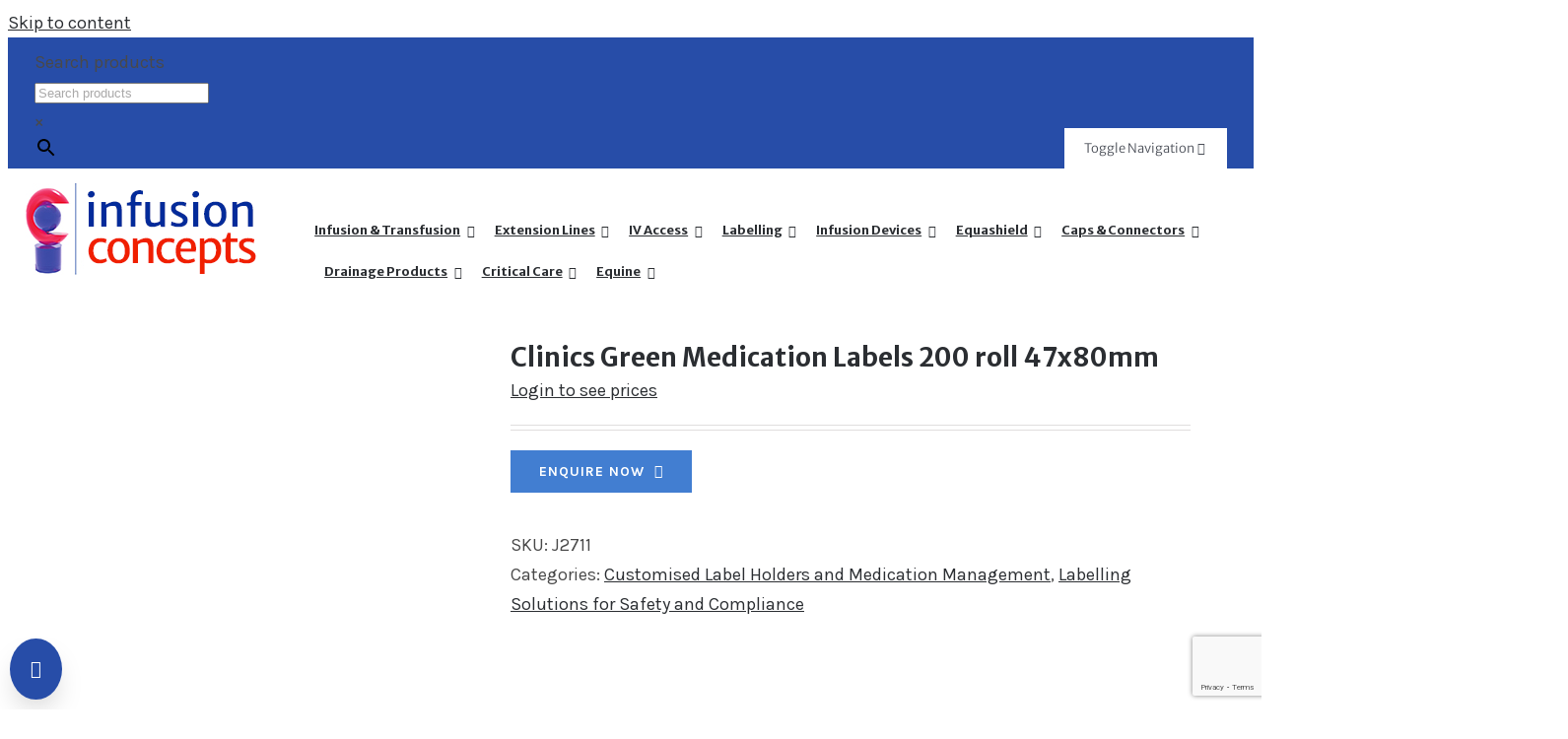

--- FILE ---
content_type: text/html; charset=utf-8
request_url: https://www.google.com/recaptcha/api2/anchor?ar=1&k=6Ldy394ZAAAAAJ0eMAWwLHfBRdKLWOGeauiAPGnd&co=aHR0cHM6Ly93d3cuaW5mdXNpb25jb25jZXB0cy5jb206NDQz&hl=en&v=N67nZn4AqZkNcbeMu4prBgzg&size=invisible&anchor-ms=20000&execute-ms=30000&cb=dgpyxyidn33w
body_size: 49000
content:
<!DOCTYPE HTML><html dir="ltr" lang="en"><head><meta http-equiv="Content-Type" content="text/html; charset=UTF-8">
<meta http-equiv="X-UA-Compatible" content="IE=edge">
<title>reCAPTCHA</title>
<style type="text/css">
/* cyrillic-ext */
@font-face {
  font-family: 'Roboto';
  font-style: normal;
  font-weight: 400;
  font-stretch: 100%;
  src: url(//fonts.gstatic.com/s/roboto/v48/KFO7CnqEu92Fr1ME7kSn66aGLdTylUAMa3GUBHMdazTgWw.woff2) format('woff2');
  unicode-range: U+0460-052F, U+1C80-1C8A, U+20B4, U+2DE0-2DFF, U+A640-A69F, U+FE2E-FE2F;
}
/* cyrillic */
@font-face {
  font-family: 'Roboto';
  font-style: normal;
  font-weight: 400;
  font-stretch: 100%;
  src: url(//fonts.gstatic.com/s/roboto/v48/KFO7CnqEu92Fr1ME7kSn66aGLdTylUAMa3iUBHMdazTgWw.woff2) format('woff2');
  unicode-range: U+0301, U+0400-045F, U+0490-0491, U+04B0-04B1, U+2116;
}
/* greek-ext */
@font-face {
  font-family: 'Roboto';
  font-style: normal;
  font-weight: 400;
  font-stretch: 100%;
  src: url(//fonts.gstatic.com/s/roboto/v48/KFO7CnqEu92Fr1ME7kSn66aGLdTylUAMa3CUBHMdazTgWw.woff2) format('woff2');
  unicode-range: U+1F00-1FFF;
}
/* greek */
@font-face {
  font-family: 'Roboto';
  font-style: normal;
  font-weight: 400;
  font-stretch: 100%;
  src: url(//fonts.gstatic.com/s/roboto/v48/KFO7CnqEu92Fr1ME7kSn66aGLdTylUAMa3-UBHMdazTgWw.woff2) format('woff2');
  unicode-range: U+0370-0377, U+037A-037F, U+0384-038A, U+038C, U+038E-03A1, U+03A3-03FF;
}
/* math */
@font-face {
  font-family: 'Roboto';
  font-style: normal;
  font-weight: 400;
  font-stretch: 100%;
  src: url(//fonts.gstatic.com/s/roboto/v48/KFO7CnqEu92Fr1ME7kSn66aGLdTylUAMawCUBHMdazTgWw.woff2) format('woff2');
  unicode-range: U+0302-0303, U+0305, U+0307-0308, U+0310, U+0312, U+0315, U+031A, U+0326-0327, U+032C, U+032F-0330, U+0332-0333, U+0338, U+033A, U+0346, U+034D, U+0391-03A1, U+03A3-03A9, U+03B1-03C9, U+03D1, U+03D5-03D6, U+03F0-03F1, U+03F4-03F5, U+2016-2017, U+2034-2038, U+203C, U+2040, U+2043, U+2047, U+2050, U+2057, U+205F, U+2070-2071, U+2074-208E, U+2090-209C, U+20D0-20DC, U+20E1, U+20E5-20EF, U+2100-2112, U+2114-2115, U+2117-2121, U+2123-214F, U+2190, U+2192, U+2194-21AE, U+21B0-21E5, U+21F1-21F2, U+21F4-2211, U+2213-2214, U+2216-22FF, U+2308-230B, U+2310, U+2319, U+231C-2321, U+2336-237A, U+237C, U+2395, U+239B-23B7, U+23D0, U+23DC-23E1, U+2474-2475, U+25AF, U+25B3, U+25B7, U+25BD, U+25C1, U+25CA, U+25CC, U+25FB, U+266D-266F, U+27C0-27FF, U+2900-2AFF, U+2B0E-2B11, U+2B30-2B4C, U+2BFE, U+3030, U+FF5B, U+FF5D, U+1D400-1D7FF, U+1EE00-1EEFF;
}
/* symbols */
@font-face {
  font-family: 'Roboto';
  font-style: normal;
  font-weight: 400;
  font-stretch: 100%;
  src: url(//fonts.gstatic.com/s/roboto/v48/KFO7CnqEu92Fr1ME7kSn66aGLdTylUAMaxKUBHMdazTgWw.woff2) format('woff2');
  unicode-range: U+0001-000C, U+000E-001F, U+007F-009F, U+20DD-20E0, U+20E2-20E4, U+2150-218F, U+2190, U+2192, U+2194-2199, U+21AF, U+21E6-21F0, U+21F3, U+2218-2219, U+2299, U+22C4-22C6, U+2300-243F, U+2440-244A, U+2460-24FF, U+25A0-27BF, U+2800-28FF, U+2921-2922, U+2981, U+29BF, U+29EB, U+2B00-2BFF, U+4DC0-4DFF, U+FFF9-FFFB, U+10140-1018E, U+10190-1019C, U+101A0, U+101D0-101FD, U+102E0-102FB, U+10E60-10E7E, U+1D2C0-1D2D3, U+1D2E0-1D37F, U+1F000-1F0FF, U+1F100-1F1AD, U+1F1E6-1F1FF, U+1F30D-1F30F, U+1F315, U+1F31C, U+1F31E, U+1F320-1F32C, U+1F336, U+1F378, U+1F37D, U+1F382, U+1F393-1F39F, U+1F3A7-1F3A8, U+1F3AC-1F3AF, U+1F3C2, U+1F3C4-1F3C6, U+1F3CA-1F3CE, U+1F3D4-1F3E0, U+1F3ED, U+1F3F1-1F3F3, U+1F3F5-1F3F7, U+1F408, U+1F415, U+1F41F, U+1F426, U+1F43F, U+1F441-1F442, U+1F444, U+1F446-1F449, U+1F44C-1F44E, U+1F453, U+1F46A, U+1F47D, U+1F4A3, U+1F4B0, U+1F4B3, U+1F4B9, U+1F4BB, U+1F4BF, U+1F4C8-1F4CB, U+1F4D6, U+1F4DA, U+1F4DF, U+1F4E3-1F4E6, U+1F4EA-1F4ED, U+1F4F7, U+1F4F9-1F4FB, U+1F4FD-1F4FE, U+1F503, U+1F507-1F50B, U+1F50D, U+1F512-1F513, U+1F53E-1F54A, U+1F54F-1F5FA, U+1F610, U+1F650-1F67F, U+1F687, U+1F68D, U+1F691, U+1F694, U+1F698, U+1F6AD, U+1F6B2, U+1F6B9-1F6BA, U+1F6BC, U+1F6C6-1F6CF, U+1F6D3-1F6D7, U+1F6E0-1F6EA, U+1F6F0-1F6F3, U+1F6F7-1F6FC, U+1F700-1F7FF, U+1F800-1F80B, U+1F810-1F847, U+1F850-1F859, U+1F860-1F887, U+1F890-1F8AD, U+1F8B0-1F8BB, U+1F8C0-1F8C1, U+1F900-1F90B, U+1F93B, U+1F946, U+1F984, U+1F996, U+1F9E9, U+1FA00-1FA6F, U+1FA70-1FA7C, U+1FA80-1FA89, U+1FA8F-1FAC6, U+1FACE-1FADC, U+1FADF-1FAE9, U+1FAF0-1FAF8, U+1FB00-1FBFF;
}
/* vietnamese */
@font-face {
  font-family: 'Roboto';
  font-style: normal;
  font-weight: 400;
  font-stretch: 100%;
  src: url(//fonts.gstatic.com/s/roboto/v48/KFO7CnqEu92Fr1ME7kSn66aGLdTylUAMa3OUBHMdazTgWw.woff2) format('woff2');
  unicode-range: U+0102-0103, U+0110-0111, U+0128-0129, U+0168-0169, U+01A0-01A1, U+01AF-01B0, U+0300-0301, U+0303-0304, U+0308-0309, U+0323, U+0329, U+1EA0-1EF9, U+20AB;
}
/* latin-ext */
@font-face {
  font-family: 'Roboto';
  font-style: normal;
  font-weight: 400;
  font-stretch: 100%;
  src: url(//fonts.gstatic.com/s/roboto/v48/KFO7CnqEu92Fr1ME7kSn66aGLdTylUAMa3KUBHMdazTgWw.woff2) format('woff2');
  unicode-range: U+0100-02BA, U+02BD-02C5, U+02C7-02CC, U+02CE-02D7, U+02DD-02FF, U+0304, U+0308, U+0329, U+1D00-1DBF, U+1E00-1E9F, U+1EF2-1EFF, U+2020, U+20A0-20AB, U+20AD-20C0, U+2113, U+2C60-2C7F, U+A720-A7FF;
}
/* latin */
@font-face {
  font-family: 'Roboto';
  font-style: normal;
  font-weight: 400;
  font-stretch: 100%;
  src: url(//fonts.gstatic.com/s/roboto/v48/KFO7CnqEu92Fr1ME7kSn66aGLdTylUAMa3yUBHMdazQ.woff2) format('woff2');
  unicode-range: U+0000-00FF, U+0131, U+0152-0153, U+02BB-02BC, U+02C6, U+02DA, U+02DC, U+0304, U+0308, U+0329, U+2000-206F, U+20AC, U+2122, U+2191, U+2193, U+2212, U+2215, U+FEFF, U+FFFD;
}
/* cyrillic-ext */
@font-face {
  font-family: 'Roboto';
  font-style: normal;
  font-weight: 500;
  font-stretch: 100%;
  src: url(//fonts.gstatic.com/s/roboto/v48/KFO7CnqEu92Fr1ME7kSn66aGLdTylUAMa3GUBHMdazTgWw.woff2) format('woff2');
  unicode-range: U+0460-052F, U+1C80-1C8A, U+20B4, U+2DE0-2DFF, U+A640-A69F, U+FE2E-FE2F;
}
/* cyrillic */
@font-face {
  font-family: 'Roboto';
  font-style: normal;
  font-weight: 500;
  font-stretch: 100%;
  src: url(//fonts.gstatic.com/s/roboto/v48/KFO7CnqEu92Fr1ME7kSn66aGLdTylUAMa3iUBHMdazTgWw.woff2) format('woff2');
  unicode-range: U+0301, U+0400-045F, U+0490-0491, U+04B0-04B1, U+2116;
}
/* greek-ext */
@font-face {
  font-family: 'Roboto';
  font-style: normal;
  font-weight: 500;
  font-stretch: 100%;
  src: url(//fonts.gstatic.com/s/roboto/v48/KFO7CnqEu92Fr1ME7kSn66aGLdTylUAMa3CUBHMdazTgWw.woff2) format('woff2');
  unicode-range: U+1F00-1FFF;
}
/* greek */
@font-face {
  font-family: 'Roboto';
  font-style: normal;
  font-weight: 500;
  font-stretch: 100%;
  src: url(//fonts.gstatic.com/s/roboto/v48/KFO7CnqEu92Fr1ME7kSn66aGLdTylUAMa3-UBHMdazTgWw.woff2) format('woff2');
  unicode-range: U+0370-0377, U+037A-037F, U+0384-038A, U+038C, U+038E-03A1, U+03A3-03FF;
}
/* math */
@font-face {
  font-family: 'Roboto';
  font-style: normal;
  font-weight: 500;
  font-stretch: 100%;
  src: url(//fonts.gstatic.com/s/roboto/v48/KFO7CnqEu92Fr1ME7kSn66aGLdTylUAMawCUBHMdazTgWw.woff2) format('woff2');
  unicode-range: U+0302-0303, U+0305, U+0307-0308, U+0310, U+0312, U+0315, U+031A, U+0326-0327, U+032C, U+032F-0330, U+0332-0333, U+0338, U+033A, U+0346, U+034D, U+0391-03A1, U+03A3-03A9, U+03B1-03C9, U+03D1, U+03D5-03D6, U+03F0-03F1, U+03F4-03F5, U+2016-2017, U+2034-2038, U+203C, U+2040, U+2043, U+2047, U+2050, U+2057, U+205F, U+2070-2071, U+2074-208E, U+2090-209C, U+20D0-20DC, U+20E1, U+20E5-20EF, U+2100-2112, U+2114-2115, U+2117-2121, U+2123-214F, U+2190, U+2192, U+2194-21AE, U+21B0-21E5, U+21F1-21F2, U+21F4-2211, U+2213-2214, U+2216-22FF, U+2308-230B, U+2310, U+2319, U+231C-2321, U+2336-237A, U+237C, U+2395, U+239B-23B7, U+23D0, U+23DC-23E1, U+2474-2475, U+25AF, U+25B3, U+25B7, U+25BD, U+25C1, U+25CA, U+25CC, U+25FB, U+266D-266F, U+27C0-27FF, U+2900-2AFF, U+2B0E-2B11, U+2B30-2B4C, U+2BFE, U+3030, U+FF5B, U+FF5D, U+1D400-1D7FF, U+1EE00-1EEFF;
}
/* symbols */
@font-face {
  font-family: 'Roboto';
  font-style: normal;
  font-weight: 500;
  font-stretch: 100%;
  src: url(//fonts.gstatic.com/s/roboto/v48/KFO7CnqEu92Fr1ME7kSn66aGLdTylUAMaxKUBHMdazTgWw.woff2) format('woff2');
  unicode-range: U+0001-000C, U+000E-001F, U+007F-009F, U+20DD-20E0, U+20E2-20E4, U+2150-218F, U+2190, U+2192, U+2194-2199, U+21AF, U+21E6-21F0, U+21F3, U+2218-2219, U+2299, U+22C4-22C6, U+2300-243F, U+2440-244A, U+2460-24FF, U+25A0-27BF, U+2800-28FF, U+2921-2922, U+2981, U+29BF, U+29EB, U+2B00-2BFF, U+4DC0-4DFF, U+FFF9-FFFB, U+10140-1018E, U+10190-1019C, U+101A0, U+101D0-101FD, U+102E0-102FB, U+10E60-10E7E, U+1D2C0-1D2D3, U+1D2E0-1D37F, U+1F000-1F0FF, U+1F100-1F1AD, U+1F1E6-1F1FF, U+1F30D-1F30F, U+1F315, U+1F31C, U+1F31E, U+1F320-1F32C, U+1F336, U+1F378, U+1F37D, U+1F382, U+1F393-1F39F, U+1F3A7-1F3A8, U+1F3AC-1F3AF, U+1F3C2, U+1F3C4-1F3C6, U+1F3CA-1F3CE, U+1F3D4-1F3E0, U+1F3ED, U+1F3F1-1F3F3, U+1F3F5-1F3F7, U+1F408, U+1F415, U+1F41F, U+1F426, U+1F43F, U+1F441-1F442, U+1F444, U+1F446-1F449, U+1F44C-1F44E, U+1F453, U+1F46A, U+1F47D, U+1F4A3, U+1F4B0, U+1F4B3, U+1F4B9, U+1F4BB, U+1F4BF, U+1F4C8-1F4CB, U+1F4D6, U+1F4DA, U+1F4DF, U+1F4E3-1F4E6, U+1F4EA-1F4ED, U+1F4F7, U+1F4F9-1F4FB, U+1F4FD-1F4FE, U+1F503, U+1F507-1F50B, U+1F50D, U+1F512-1F513, U+1F53E-1F54A, U+1F54F-1F5FA, U+1F610, U+1F650-1F67F, U+1F687, U+1F68D, U+1F691, U+1F694, U+1F698, U+1F6AD, U+1F6B2, U+1F6B9-1F6BA, U+1F6BC, U+1F6C6-1F6CF, U+1F6D3-1F6D7, U+1F6E0-1F6EA, U+1F6F0-1F6F3, U+1F6F7-1F6FC, U+1F700-1F7FF, U+1F800-1F80B, U+1F810-1F847, U+1F850-1F859, U+1F860-1F887, U+1F890-1F8AD, U+1F8B0-1F8BB, U+1F8C0-1F8C1, U+1F900-1F90B, U+1F93B, U+1F946, U+1F984, U+1F996, U+1F9E9, U+1FA00-1FA6F, U+1FA70-1FA7C, U+1FA80-1FA89, U+1FA8F-1FAC6, U+1FACE-1FADC, U+1FADF-1FAE9, U+1FAF0-1FAF8, U+1FB00-1FBFF;
}
/* vietnamese */
@font-face {
  font-family: 'Roboto';
  font-style: normal;
  font-weight: 500;
  font-stretch: 100%;
  src: url(//fonts.gstatic.com/s/roboto/v48/KFO7CnqEu92Fr1ME7kSn66aGLdTylUAMa3OUBHMdazTgWw.woff2) format('woff2');
  unicode-range: U+0102-0103, U+0110-0111, U+0128-0129, U+0168-0169, U+01A0-01A1, U+01AF-01B0, U+0300-0301, U+0303-0304, U+0308-0309, U+0323, U+0329, U+1EA0-1EF9, U+20AB;
}
/* latin-ext */
@font-face {
  font-family: 'Roboto';
  font-style: normal;
  font-weight: 500;
  font-stretch: 100%;
  src: url(//fonts.gstatic.com/s/roboto/v48/KFO7CnqEu92Fr1ME7kSn66aGLdTylUAMa3KUBHMdazTgWw.woff2) format('woff2');
  unicode-range: U+0100-02BA, U+02BD-02C5, U+02C7-02CC, U+02CE-02D7, U+02DD-02FF, U+0304, U+0308, U+0329, U+1D00-1DBF, U+1E00-1E9F, U+1EF2-1EFF, U+2020, U+20A0-20AB, U+20AD-20C0, U+2113, U+2C60-2C7F, U+A720-A7FF;
}
/* latin */
@font-face {
  font-family: 'Roboto';
  font-style: normal;
  font-weight: 500;
  font-stretch: 100%;
  src: url(//fonts.gstatic.com/s/roboto/v48/KFO7CnqEu92Fr1ME7kSn66aGLdTylUAMa3yUBHMdazQ.woff2) format('woff2');
  unicode-range: U+0000-00FF, U+0131, U+0152-0153, U+02BB-02BC, U+02C6, U+02DA, U+02DC, U+0304, U+0308, U+0329, U+2000-206F, U+20AC, U+2122, U+2191, U+2193, U+2212, U+2215, U+FEFF, U+FFFD;
}
/* cyrillic-ext */
@font-face {
  font-family: 'Roboto';
  font-style: normal;
  font-weight: 900;
  font-stretch: 100%;
  src: url(//fonts.gstatic.com/s/roboto/v48/KFO7CnqEu92Fr1ME7kSn66aGLdTylUAMa3GUBHMdazTgWw.woff2) format('woff2');
  unicode-range: U+0460-052F, U+1C80-1C8A, U+20B4, U+2DE0-2DFF, U+A640-A69F, U+FE2E-FE2F;
}
/* cyrillic */
@font-face {
  font-family: 'Roboto';
  font-style: normal;
  font-weight: 900;
  font-stretch: 100%;
  src: url(//fonts.gstatic.com/s/roboto/v48/KFO7CnqEu92Fr1ME7kSn66aGLdTylUAMa3iUBHMdazTgWw.woff2) format('woff2');
  unicode-range: U+0301, U+0400-045F, U+0490-0491, U+04B0-04B1, U+2116;
}
/* greek-ext */
@font-face {
  font-family: 'Roboto';
  font-style: normal;
  font-weight: 900;
  font-stretch: 100%;
  src: url(//fonts.gstatic.com/s/roboto/v48/KFO7CnqEu92Fr1ME7kSn66aGLdTylUAMa3CUBHMdazTgWw.woff2) format('woff2');
  unicode-range: U+1F00-1FFF;
}
/* greek */
@font-face {
  font-family: 'Roboto';
  font-style: normal;
  font-weight: 900;
  font-stretch: 100%;
  src: url(//fonts.gstatic.com/s/roboto/v48/KFO7CnqEu92Fr1ME7kSn66aGLdTylUAMa3-UBHMdazTgWw.woff2) format('woff2');
  unicode-range: U+0370-0377, U+037A-037F, U+0384-038A, U+038C, U+038E-03A1, U+03A3-03FF;
}
/* math */
@font-face {
  font-family: 'Roboto';
  font-style: normal;
  font-weight: 900;
  font-stretch: 100%;
  src: url(//fonts.gstatic.com/s/roboto/v48/KFO7CnqEu92Fr1ME7kSn66aGLdTylUAMawCUBHMdazTgWw.woff2) format('woff2');
  unicode-range: U+0302-0303, U+0305, U+0307-0308, U+0310, U+0312, U+0315, U+031A, U+0326-0327, U+032C, U+032F-0330, U+0332-0333, U+0338, U+033A, U+0346, U+034D, U+0391-03A1, U+03A3-03A9, U+03B1-03C9, U+03D1, U+03D5-03D6, U+03F0-03F1, U+03F4-03F5, U+2016-2017, U+2034-2038, U+203C, U+2040, U+2043, U+2047, U+2050, U+2057, U+205F, U+2070-2071, U+2074-208E, U+2090-209C, U+20D0-20DC, U+20E1, U+20E5-20EF, U+2100-2112, U+2114-2115, U+2117-2121, U+2123-214F, U+2190, U+2192, U+2194-21AE, U+21B0-21E5, U+21F1-21F2, U+21F4-2211, U+2213-2214, U+2216-22FF, U+2308-230B, U+2310, U+2319, U+231C-2321, U+2336-237A, U+237C, U+2395, U+239B-23B7, U+23D0, U+23DC-23E1, U+2474-2475, U+25AF, U+25B3, U+25B7, U+25BD, U+25C1, U+25CA, U+25CC, U+25FB, U+266D-266F, U+27C0-27FF, U+2900-2AFF, U+2B0E-2B11, U+2B30-2B4C, U+2BFE, U+3030, U+FF5B, U+FF5D, U+1D400-1D7FF, U+1EE00-1EEFF;
}
/* symbols */
@font-face {
  font-family: 'Roboto';
  font-style: normal;
  font-weight: 900;
  font-stretch: 100%;
  src: url(//fonts.gstatic.com/s/roboto/v48/KFO7CnqEu92Fr1ME7kSn66aGLdTylUAMaxKUBHMdazTgWw.woff2) format('woff2');
  unicode-range: U+0001-000C, U+000E-001F, U+007F-009F, U+20DD-20E0, U+20E2-20E4, U+2150-218F, U+2190, U+2192, U+2194-2199, U+21AF, U+21E6-21F0, U+21F3, U+2218-2219, U+2299, U+22C4-22C6, U+2300-243F, U+2440-244A, U+2460-24FF, U+25A0-27BF, U+2800-28FF, U+2921-2922, U+2981, U+29BF, U+29EB, U+2B00-2BFF, U+4DC0-4DFF, U+FFF9-FFFB, U+10140-1018E, U+10190-1019C, U+101A0, U+101D0-101FD, U+102E0-102FB, U+10E60-10E7E, U+1D2C0-1D2D3, U+1D2E0-1D37F, U+1F000-1F0FF, U+1F100-1F1AD, U+1F1E6-1F1FF, U+1F30D-1F30F, U+1F315, U+1F31C, U+1F31E, U+1F320-1F32C, U+1F336, U+1F378, U+1F37D, U+1F382, U+1F393-1F39F, U+1F3A7-1F3A8, U+1F3AC-1F3AF, U+1F3C2, U+1F3C4-1F3C6, U+1F3CA-1F3CE, U+1F3D4-1F3E0, U+1F3ED, U+1F3F1-1F3F3, U+1F3F5-1F3F7, U+1F408, U+1F415, U+1F41F, U+1F426, U+1F43F, U+1F441-1F442, U+1F444, U+1F446-1F449, U+1F44C-1F44E, U+1F453, U+1F46A, U+1F47D, U+1F4A3, U+1F4B0, U+1F4B3, U+1F4B9, U+1F4BB, U+1F4BF, U+1F4C8-1F4CB, U+1F4D6, U+1F4DA, U+1F4DF, U+1F4E3-1F4E6, U+1F4EA-1F4ED, U+1F4F7, U+1F4F9-1F4FB, U+1F4FD-1F4FE, U+1F503, U+1F507-1F50B, U+1F50D, U+1F512-1F513, U+1F53E-1F54A, U+1F54F-1F5FA, U+1F610, U+1F650-1F67F, U+1F687, U+1F68D, U+1F691, U+1F694, U+1F698, U+1F6AD, U+1F6B2, U+1F6B9-1F6BA, U+1F6BC, U+1F6C6-1F6CF, U+1F6D3-1F6D7, U+1F6E0-1F6EA, U+1F6F0-1F6F3, U+1F6F7-1F6FC, U+1F700-1F7FF, U+1F800-1F80B, U+1F810-1F847, U+1F850-1F859, U+1F860-1F887, U+1F890-1F8AD, U+1F8B0-1F8BB, U+1F8C0-1F8C1, U+1F900-1F90B, U+1F93B, U+1F946, U+1F984, U+1F996, U+1F9E9, U+1FA00-1FA6F, U+1FA70-1FA7C, U+1FA80-1FA89, U+1FA8F-1FAC6, U+1FACE-1FADC, U+1FADF-1FAE9, U+1FAF0-1FAF8, U+1FB00-1FBFF;
}
/* vietnamese */
@font-face {
  font-family: 'Roboto';
  font-style: normal;
  font-weight: 900;
  font-stretch: 100%;
  src: url(//fonts.gstatic.com/s/roboto/v48/KFO7CnqEu92Fr1ME7kSn66aGLdTylUAMa3OUBHMdazTgWw.woff2) format('woff2');
  unicode-range: U+0102-0103, U+0110-0111, U+0128-0129, U+0168-0169, U+01A0-01A1, U+01AF-01B0, U+0300-0301, U+0303-0304, U+0308-0309, U+0323, U+0329, U+1EA0-1EF9, U+20AB;
}
/* latin-ext */
@font-face {
  font-family: 'Roboto';
  font-style: normal;
  font-weight: 900;
  font-stretch: 100%;
  src: url(//fonts.gstatic.com/s/roboto/v48/KFO7CnqEu92Fr1ME7kSn66aGLdTylUAMa3KUBHMdazTgWw.woff2) format('woff2');
  unicode-range: U+0100-02BA, U+02BD-02C5, U+02C7-02CC, U+02CE-02D7, U+02DD-02FF, U+0304, U+0308, U+0329, U+1D00-1DBF, U+1E00-1E9F, U+1EF2-1EFF, U+2020, U+20A0-20AB, U+20AD-20C0, U+2113, U+2C60-2C7F, U+A720-A7FF;
}
/* latin */
@font-face {
  font-family: 'Roboto';
  font-style: normal;
  font-weight: 900;
  font-stretch: 100%;
  src: url(//fonts.gstatic.com/s/roboto/v48/KFO7CnqEu92Fr1ME7kSn66aGLdTylUAMa3yUBHMdazQ.woff2) format('woff2');
  unicode-range: U+0000-00FF, U+0131, U+0152-0153, U+02BB-02BC, U+02C6, U+02DA, U+02DC, U+0304, U+0308, U+0329, U+2000-206F, U+20AC, U+2122, U+2191, U+2193, U+2212, U+2215, U+FEFF, U+FFFD;
}

</style>
<link rel="stylesheet" type="text/css" href="https://www.gstatic.com/recaptcha/releases/N67nZn4AqZkNcbeMu4prBgzg/styles__ltr.css">
<script nonce="RFNvgtDLF4Gvq9CdCqAG0g" type="text/javascript">window['__recaptcha_api'] = 'https://www.google.com/recaptcha/api2/';</script>
<script type="text/javascript" src="https://www.gstatic.com/recaptcha/releases/N67nZn4AqZkNcbeMu4prBgzg/recaptcha__en.js" nonce="RFNvgtDLF4Gvq9CdCqAG0g">
      
    </script></head>
<body><div id="rc-anchor-alert" class="rc-anchor-alert"></div>
<input type="hidden" id="recaptcha-token" value="[base64]">
<script type="text/javascript" nonce="RFNvgtDLF4Gvq9CdCqAG0g">
      recaptcha.anchor.Main.init("[\x22ainput\x22,[\x22bgdata\x22,\x22\x22,\[base64]/[base64]/[base64]/bmV3IHJbeF0oY1swXSk6RT09Mj9uZXcgclt4XShjWzBdLGNbMV0pOkU9PTM/bmV3IHJbeF0oY1swXSxjWzFdLGNbMl0pOkU9PTQ/[base64]/[base64]/[base64]/[base64]/[base64]/[base64]/[base64]/[base64]\x22,\[base64]\\u003d\x22,\x22esK1wqx6w5PCsX/CpMKef8KGY8O1wpofJcOCw65DwpbDisOUbWMpS8K+w5lodMK9eF/DncOjwrhfc8OHw4nCjTTCtgkcwpE0wqdfT8KYfMK5ERXDlVZiacKswpvDkcKBw6PDtcKEw4fDjxjClnjCjsKcwp/CgcKPw4/CtTbDlcKQL8KfZnXDrcOqwqPDusOHw6/Cj8OUwokXY8KrwqdnQys4wrQhwpkpFcKqwofDp1/Dn8K0w6LCj8OaMl9WwoMmwr/CrMKjwpAZCcKwPl7DscO3wozCqsOfwoLCgxnDgwjCtsOkw5LDpMOrwr8awqVPBMOPwpcswoxMS8OgwoQOUMKzw5VZZMKjwoF+w6hTw4/CjArDvgTCo2XCiMOxKcKUw6l8wqzDvcOKCcOcCgEzFcK5YRBpfcOUAsKORsOVGcOCwpPDmn/DhsKGw6rCljLDqAVmajPCsBEKw7lJw4Inwo3CrxLDtR3DgsK9D8Okwo9kwr7DvsKLw6fDv2pMVMKvMcKFw7DCpsOxHjV2KVPCj24AwpvDkHlcw5zCnVTCsGprw4M/[base64]/[base64]/CqcOBf0R1JQZdK0QYwqbDuGhCYMOcwqcpwplvHsKnDsKxC8Kzw6DDvsKGE8OrwpfCsMKEw74ew4M9w7Q4QsKpfjNJwqjDkMOGwqfCpcOYwovDgFnCvX/DksOLwqFIwqvCkcKDQMKGwrxnXcOnw7rCohMeKsK8wqomw7UfwpfDn8KLwr9uGsKLTsK2wqHDrTvCmmXDhWRwfSU8F0PCmsKMEMONFXpAP07DlCNbHj0Rw64pY1nDmRAOLjrCgjF7wpNawppwMMOIf8OawqnDs8OpScK1w60jGg4NecKfwrTDisOywqhLw5k/w5zDisKTW8OqwpASVcKowoQRw63CqsORw7lcDMK4K8Ojd8Oaw5xBw7pWw4FFw6TCsysLw6fCm8Kpw69VGcKCMC/CmMKCTy/CrkrDjcOtwqTDhjUhw5LCj8OFQsOAcMOEwoIMVWN3w5DDpsOrwpY0a1fDgsKpwpPChWg+w77Dt8OzbkLDrMOXOQ7CqcOZOSjCrVk7wrjCrCrDoEFIw69vScO8AGtCwrbCu8Knw4/DsMK5w4XDjHpnGcK6w73Cj8KAO25yw7DDuWNuw6zDsGdIw7XDuMOcJkzDjV/CusKhKVtqwpfCm8OBw5MFwqzCtsOIwo5hw7LCv8K3Fg1/aSgJA8KNw47Dgz4fw7sJMnrDj8OITsOhDsOJdC9SwrPChzdlwrTCoh3Di8Kww7YfWsONwpp8TcOhZ8K7w5AKwp7DusKUdxHCvsKew4XDocOqwoDDrsKvdwU3w4Y4fn/DuMKcwqjCpsOgw4jCpMOMwqfCrRvDsnB9woTCq8KJNTN0SnvDkSB5wrLCj8KMwo3CsGzDpsK5wopgw7jCvsKbw6gYU8Oswr7CiQTCgSjDglJQYRbCuFsyWwBiwrBdRcOYbHAsVjPDusO5w519wrhSw7zDsgbDtH/CvMKYwofChcK4wrgfOMOEBcOYA3RVKsKzw5zCsxdmEEzDrsKGe2fCgsKlwpcCw6DCtgvCj37ClkHClk3DgcKMdMK7F8OQJ8OWMsKHRFwXw7slwrVoS8OCK8O6FyE4wpHCjcKUwr/Dihpcw5Ezw7nDqsKdwpwQZ8OMwpzCgjvCm23Dn8Kyw6hbb8ONwqciw7jDoMKxwr/CnSLCkhIcLcO1wrpgXMKtSsKKEyw2Gihzw5XDssKLTksUZMOLwqhLw7ojw4wwFi5IWBEOC8KCSMKXwqjDjsKpwojCtCHDlcOnFcKBL8KwGcKLw6rDhsKWwrjCnQrCjwcHJwx1fgzCh8Olf8KgccKoPMK0w5AeKH8BXHnCr1zCs1hcw5/Dg0BTJ8KXwrPDp8OxwqxvwoM0wrfDhcKQw6fCg8OBPcOOw6HDlMOIw61ZNxLDjcKbw53CkcKBLEzDisKAwrnDsMKTfhXDnTh/wrAOY8O/wonDlzEYw64JXsK/[base64]/CghTCksKZwoDCo8ORUcOISh/CnAFcw5/DqWfDgsOww4A8wqDDvcKQHArDnQUcwrTDgxhgRhXDpMOMwpciw6jDviJsCcK1w4ZMwp/[base64]/aRJ9wpvDuEJEEMONwqpOwq/CvcOaw55Ow6JHwqbChXdmVzPCusOMDiRbw4vCnMKcGUJgwozCukDCniArFijCnVkQAA7CgkXCiB1QNFDCvMOJw5rCpD7CqkEPA8OVw700J8OLwqEUw7HCpsOBKAVVwojCvWHCqjDDskbCuikTHsO9GMOFwpEkw67DvzxdwoLClcKkw7PCmwDCpgZuPw/CmMOiwqQBM1ttV8KJw7nDvGHDiysFaAfDssOZw5PChMOKYsOZw6rCly8yw59DflACIlLDosODX8Kiw5x2w4TCiDHDn17DtWQHYsKgZU0/dHx6TcK7CcOzw5TCvAvCjsKRw4JjwoPDnm7DvsOeQcOrA8KXdXlOSDs1w74vNUzDsMKwTVsCw6HDhUdrYcOYVEnDpzLDpFAsJ8KyZgfDtMOzwrLCulo6wovDgipyHMOPMgEwX1jCgMKdwrZTXjnDk8OwwpHCrcKkw74rwrbDq8OEw7rCjX3DscOFw53DhjbCi8K+w6/DoMOWJUbDqMKREMOKwpMrG8KbKsO+OsKzEUYjwrMcScOfOGzDnUbDsXjDj8OGPBfCpHzCpsOAwoHDrUHCgcO3wpkKMXwJwoNxw4k6wqzCmcK5dsKaJsKDDxjCtcKiYMOzYTB0wqvDkMK8wonDoMK0wpHDq8KXw4Auwq/DsMOIXsOGMsO0w7Buwpsqw4oMCHTDpsOmQsOCw7cuw4dCwpwzKwxew756w6p2J8KCHB9uwrbDrMK1w5DDhMKmKSjDuy7Crg/[base64]/[base64]/[base64]/w4rDrMOIwqTCsUBvaEUbw7gxwoTCnUAEwowwwpQAw7bDg8KpRcKoS8K6w47CmsKyw53DvlpowqvCl8O9Wl8aP8KPezzDvx3Cox7CqsK0ScKZw6HDi8OceXXCqMO6w5IzJcOIw6/DimfDrMO3FHbDikrCvwLDt2fDrsOcwqtywrfCumnCu385w6kkw6J1dsKMQsOuwq1QwoR0wpnCqX/[base64]/CmsKswrbChTIdH8KQb150w40awpZewpQiw5JPw7HCmmYkBcOewop8w51QBTgUwo/Dij7Dj8KDwqrClRDDk8OLw6XDgcOKYzZOfGxmL1ZFMMKEw4jDgsKpwq9sMFpTRcORw4h5Ym3DvgoZYh/DqwJyMVAewrrDosKrPCh4w7dbw6pzwqHDmAXDisO4D2rDm8K1w7BDwo9Aw6cCw6/CjS9OP8KffsKLwrlew7A0BMOHSRsROF/CmC7Ct8OzwqHDhGMHw7HCtX3DuMKnCVLDlsOHEcOmw483OFjCu1oSQG/DnMKoesOPwq4twoheCwJlw53Cm8KxB8KfwqpHwojDu8Kcc8OIbg4UwrcaVsKBwoPCrTDCjsK5TcObbWPDtV9dNsOGwr8iw6DDscOoAHhnB1xrwrQlwrQBN8KVw6kfwofDrGdGw4PCug19w4vCridcR8OPw5PDucKAw4XDsgNTJUjDmsKaXBAKWcOieXnCjGnDp8K/bH7CknNCOwfCpGbCrsOVw6PDv8OhJjXCiwQyw5PDvXocw7HCuMKDw7w6w77DnBcLUU/Dl8OQw5FZKMOmwr3DhlzDh8OdRxXCrVIxwqPCrMOnwqYnwoEREMKcDUJoU8KNwpUAWMOabMOTwpXCp8Olw5fDkQxEGsKSb8KWcjLCjUNFwqsnwok1QMOewprCoAjCrUReD8KuVsKNwoVIJHA9X3oEDsOHwonCsD/[base64]/[base64]/DsQ7DkibChsOcIcKzWMKUw5DDjF4xaljCjcOXwrJawrlCWR/Cnh4zIRdKw41LRgRZw7o+w6DDksO9wo9GRMKtwolGSWxUZ0jDlMK7N8OpfMOEQAFlwqMFMsKXGDpmw70NwpI9w4/Dr8OFw4MBbwTCuMKVw4TDj1xjH05XMcKFJkTDn8KBwpgBRcKJZFoUHsOgXsOiwqEkHkwnUcOKbk3DsxjCqMK+w4PCs8OxZsOwwp5Qw7jDpsKmPyHCq8O2UcOkWR1ZV8O9DmjClB9aw53DvTXDiFbCpSTCnh7Dv0k2woHDghXDmMOfNSE3AsOIwphZw5Ycw4DDkjt/w7J9AcKHWHLClcKcO8OVZGfCtivDqTFfOyscX8OaDsOrwosVwp9NRMO+wrrDlDAaOGbCoMKxw4tKf8OEBW7CqcOyw4PCpcORwrdLwocgQ1t5GAXCvwPCvEDDs3TCiMKpYcO+UsObD33DmsOuCyfDnW03c1/[base64]/[base64]/DlFpSwoDDrMO5w7HDiMOURg8EQMOvQTjDhcKQZ8OMNyfCnjcjw6DCscOww63Dr8KTw7QlLMOfPh3DvcOzw70Nw4HDtA/DlsOrRMOkPcOLAMK8VxkNw5p2L8KacWPDl8KddjTCvD/DnhpsGMKDwq0Qw4BLwpFHwopSwo1OwoFuJgo4wphow65WXUXDt8KeFMKxd8KGYMKuTsOeRl/Duyglw79NfyzCosOQK1skScK0HRTCqMOTTcOmw6vDu8K5aD3DlsK9KiPCnMK9w4jCqMOxw6wWZMKFw6wUGQHCoQDCv0PCgsOhXMKzZcOpZVB/wofCjwpVwqfCnjFPdsOfw4s+KicuwqDDvMO3AMKoBxMXbFfDtcOrwos6w5zCn1jCiQbDhRzDlz8twpLDpsKtwqonOcODwrzCpcOBw51vAMK4w5HDvMKxZMOwOMOBwqZMRyNOw4zDm2XDrcOiQMOEw48NwrBaJ8O4ccOiwp49w4MxQgDDvjVcw6DCvCYNw58oPQXChcK/w4PClHvCqCZJS8O5FwzDv8ObwrzDscOhw57Ctl1OYMOpw5knWDPCv8O2wqk8NycPw4fCoMKDEsOtw5Zabg7DrcK8wr8ew61MV8Kbw7DDr8ODwp/DmsOrfWTCp3hQHGvDrmNpYjQzfsO7w6sCRcKIasKERcOow7QADcKxwrgycsK4YMKEWXoxw47DvsKtNsKmSWBOHcOMScKqw5/[base64]/w5bClRwAw5jCpcKrwrHDuEA2wpJTwrdxBMK7w6XClAzCp1fCjcOqZcK0w6/[base64]/CkcKCwq7Cv8ODw51BwofCtEFOPcOaw755wrhJw7Zzw6nCh8KkM8OOwrnDlMK7SiAGEB/DsXAUOcKyw7BSb28wIl7DsgjCrcKawqctG8Knw5gqacOlw57CkcKlWMKlwpdrwohewpPDtEnCgjbCjMO/H8KSKMKywqrDljhuQWhnwqnCp8OeW8OYwpEDLMOMcDDCm8Kbwp3CthnCncKKw6PCusOBPMOscxxzSsKQPQkBwodew7fDpBhPwqQMw6M7bhPDrsKzw5g/TMKqw4nCsAlpXcOBw6LDu3/[base64]/Dp1jCv0XCvHsNw7nCh8ORwq/Du3vChsOCwqrDi3/ClhLCvRjDkMOnTErDmhzDocKzwpnCocKLaMKjeMKvCMO4AMOzw5HCn8OrwojCmnAVLyYmYVRJeMKrAcO4w7jDi8OFwoNnwoPDkWlnI8KXFjcSJcKYS0RWwqUWw6t9aMKwR8O1F8K6Z8OLAMO/[base64]/CnREwwpsPw7NdwoxxYUbDl3Maw4XCt8OLP8OFK1jCncKow7kKw7HDpxp0wrB+HDXCuX3ClQ5iwpwZwrV/[base64]/W8Oaw7nCh0HDqsO6w54zwo3CsnzDpDEMbzTCpmIXXsKJKMK7K8OkWcOGGMKEYUrDtMKsP8Odw5LCjcKge8Klw4djLkvCkUnDiR7CvsOMw5tXDH/DgQTCrAMtwosfw78Aw4tfVDZ1wpEUaMOlw4sZw7d6G3fDjMOaw63Dm8KgwqpHYCrDoD4OAsOWHcO/w7oNwpTCksKGBsObw6zCtkvDuw3Dv1HCom3Cs8K/JHnCnhxLHSfCq8OPw77Do8Olwp3CtcO1wr/DtB9qXTl1wqPDsTJXYWg+MlkQQMOOw7HCqUQsw6jDpDNnw4d7SsKjQ8Oswo3Cn8KkehfCu8OgFnoew4rDjsOVBn4Qwpp7LsOvwq3DsMK0wooTwokjw7LCr8KXBcOiJmIHOMOLwpQQwojClcOiTcOvwpvDnVnDjsKTdsKgaMKEw7csw4DDtRQnw7/[base64]/CvnfDq0jDsW7Cm8KfwoLDqiLDr8KVX8OISg/CscOiT8KVB31LLMKIIsOuwo/DkMOqbsKOwrPCksK8U8Ozwrpjw4DDlMOPw7RqFz3CiMOww5oDdcKZfCvDh8OHI1vCizcEKsOWAHTCrE8NBsO6N8O5bcKwA2Y/[base64]/Yy7Cg8K1ZDrClsKfPHgWBcO7w5zDiQjDjk0bPMKXPU/ClsKYQBMuecOXw7rDtMO4IW9mwrvDlzvDpMKdw5/CocKqw5Qzwo7ChQIow5Z2woByw6UAcyTCjcODwrg9wqN9RFkIw5tHFcOjwr/CjjpyZMKQXMOOEsKQw5nDu8OPHcKEAMKlw6fCpQPDjgLCojvCjsOnwoHCl8KnYULDtFY9QMO9wq/[base64]/[base64]/[base64]/D3w1f8OyRivCg8OQH1PDtcK4w7paCWBFOsKVPMKfMCpuF3rDhGbCugYRw53DksKpwohacybCqElSOMK8w6jClW/[base64]/DkcOKLDEuJsOkE8KrHUDChcOtEjwqGsO1woBQOFHDmg8UwpwkJcOqZnsow5jDiHnDo8OTwqZFHMO8wpDClG8sw4NRUcOiBA/[base64]/[base64]/[base64]/[base64]/DjMOHFsO9wrrCpsK3MkbCgX/CtRDCumnDqAwvw4ZefsO+W8O4w6sjccOrwqjCp8Kmw5U1JHrDg8O0XGd8L8OdRcOiTSTCgFrCi8OXw6siLEHChChFwogeSsOqdkBVwo3CrsODMcO3wp/CkBl7DcKqUFk5asKvcBXDrMKgNFPDusKKwpNDRMKHw4jDk8OwGV8ifDXDpV0secK1PjLCrMO5wpPCk8OoPsKqw55jQsK+fMKiBkY6BhrDsihNw4EdwofDhcO5P8OcS8O9d3hSXhfCv2QlwpXCvy3DnXlBF2Ftw4xddsKuw5NBfybCk8KaT8OjUMKHHMK9X0FqSS/DghvDiMOofMKAfcOMw6fCl0/[base64]/[base64]/V8OgRMOUw4jCmA1ww6JwwrMkdMOmwq3CtRPCmsKTEcKnfMKRwrvDs1bDrS1RwprCn8O2w78wwrhgw5XCp8OLYiLDjElPMW/CsjnCrgzCsz1kCzDClsOPADx5wrbCh2/CtMOVK8OsInFuIMOJf8OPwojCtmnCocODM8OLw5LDvMKEw7ZFJWjCpMKCw5dqw63DtsO0EMKdccK8woPDt8OzwrtyTsOtb8KXfcOGwqAAw71yQWBdWwzCr8KBOUDDvMOQwo9/w6jDocOxSnrDqVdpwrLCsy88LmRcN8K5VMK/[base64]/CqsOPw5NoeWwaw6V7RsOnVHEZw4ITHsKywoDDvGFnKsOefsKzXsKHCMOpFgzCi1TDrcKHZ8KhEGtow5BhAh3DrcKgwrApD8OFPsO+w4LDuADCpQzDlAtDE8KpA8Kiwp/DsFzCkyQvW3nDjxAZw6BVw6tDw5HCs3DDlcOCK2HDicOQwq1ARMK1wrHDol7CocKVw6Yuw4lYecKrJ8OHOcK2ZMKvFcOkcU/DqkfCgMO7w4TDqCHCtiISw6YQOX7DvMKqw5bDmcOFaFbDrgXCn8Kww67DuCxiccKjw45Rw57ChH/Dm8KtwqJJwqo9TjrDux9yDCTCn8KiEcKlN8KNwrPDrjcpe8OYwqsnw77CjX84YMKnwqM8worDhMK/w7Zbw5ohPBETw6krLRTDr8KvwpZOw4jDqgYWwrseQ3pBX1fCkHlgwrzDs8KDa8KDecOfUxvCl8Kww6nDqcKUw79BwoFNCSLCohnDlhN+wpPDsGs9Gk/Dvll/fxs0w4TDvcKaw7Brw77Ci8OiTsO4IMKiPMKmC0sSwqbDsyLCnk/DuQfCtk/[base64]/[base64]/Dk2jDqETDpSjChV8WFFlTRMORw53DiB1MesO+w5Z3woLDnMO3w5hAw6dCOcKWacOvPw3CicKLwoRGdsOQwoNiwpTCnXXDpcOKAkvCklgZPgLCmsOVP8Kzw48AwoXDh8Ozw5bDhMKPI8OIw4ZPw6PCuizCicOJwo7DlMOFwrNtwrl/[base64]/[base64]/woRkw6LCmz/DiMOdbQRAwpJJw4FLXCnCpMOUKRfCiztVwpV2w4ZEf8OOSQcrw6bCl8KvHMKjw4N6w5RHIGoYZBrCsEIqAcK1QC3DmcKUPsOGSAswcsOkU8Omw63Dlm7Dq8O2wrd2wpQBARlGwrbCgHcXQ8O0w64hwrLCvsOHBFsZwpvDqzpvw6zDoFwufC/Cuy/CocOMDGsPwrbCuMOrwqYzw6rCqz3CnTHCiSPDp2A5CzDCpcKSw6xLL8KLOz52w5ZJw5MwwpbCqS0wHcKaw7vDncKxwr/CuMKLE8KaDsOtXMOQbsKmAsKnw5PCkMOheMKBV2xxwrDCnsK/BcK1WMO6WWPDkxXCucO+wrnDjsOuMBpWw6rDkMOiwqR6w53CgMOhwojDkMKSIkjDrW7Cqm7Cp1PCrMKob0vDnGkNUcObw4ERG8OsbMOGw79Aw6TDilvDqTg4w4vCgsOZw5MGdcKsfRYYI8OANgPCuhrDrsKHcD0mc8KGSBUrwo9oYEHDt1A8MF3Du8OuwrcDbUTCkk/Cm2LDoSYlw496w5jCnsKswqnCr8KHw5HDlGXCpMO5KWDCp8KpI8Kbw40PEcKTTsOUw6Miw7APLxnDrhrDlAw+KcKXFTvCtynDoXoqVFV4wrg6wpVCwqMOwqTDu1rDlcKVw707csKQf3/CiQ5VwozDj8OaWGJUacKhA8OtalXDmcKjPS1pw6saOcKnbsKqZw5gMsO+wpHDjVhUwognwqrDkH7CsQ3CqAMLZWvCmcOnwpfCksK4Qm3Cn8OxbCw5ElsjwoTCqcKLOMKpKRrCmMOSNzFZRBQPw4QHUcKLw4PCvcORwp06AMOcGzMOwp/CnnhBTsKNw7TDnXYlTQBtw7XDnsOuCcOow7bCoCdKFcKUblbDqRLClFMEw6UAEcOwUMOUwrjCsAHDrHw1NsOPwoBJb8Olw6bDlMKewo48M38vwp3CrcKMQlR1RB3CogsNT8KbccKPI3kOw5TDvVvCpMK/N8OQSsKgJcO8YsKpBMOGwpBWwpRZAB/DqwQbL2zDjy7Cv1EOwotvDC5jaDQFKCnCu8KQa8OhDsK0w7TDhAzCig3Ds8OCwpfDp3Fnw4DCh8OAw7cAJcKLZ8OhwrXCuATCoAjChjYLasKjV1XDoRZqGMKyw4c9w7ddOMKNbi81w63CmSdOcgMFw4TDm8KZOBHCh8OSwoDDpsOBw44fDUttwo/Cu8Oiw5xYOcKTw4vDgcKhBMKLw5/CvsK+wq3CkksdMcKywrtcw7tUHMKqwofCmcKqLizCn8OqUSLChsKNPzPCi8Ogw7XCrXDDmTrCrsOOw59lw6LCk8KoMmTDkD/CtnPDhsOfwo/[base64]/w71WLhkBwr3CtB/ClAh5w7zDgBfDrFLCvm5+w7w6wrnDnGRbdmfDk2jCvcKaw7Jvw51OHcKvwpTDgnzDpcOLwoZaw5PDvsK7w67CgzjDr8Kqw6ABSMOkah3CgMOIw4Imf2B3w54gTcOxwojCrXzDrMOZw57CkQzCn8OMcVHDikvCuj/[base64]/w6U7woljwofCpMKQF2NnNCxBw4DDvMKBw4tewrnCuGPChgwqGxjCm8KeXkHDgMKTHETDqsKaXl3DvjXDqMORUSPCjifDucK+wodVfcOWBVk9w7lDwrDCvsKww41LAgwvw5zDgcKAIcO4wqXDl8O2w4dmwrMIECNJPV/DscKZbUDDq8KHwo3DgkbCgw7CgsK8PcOcwpJywqPDtH0qI1sTw6rCg1TDgMKIw6LDkUgEwoZGwqBmc8O9wpPDj8O/CsKhwr1cw6xbw5Iyb3FWJFTCnnDDl2XDqcObOsOyJWwawq80PsOxLDl5w7zCvsK/HWLCgcKxNVscVsKaXcO5JG/DoT4zw55ub2rDjTsEC0DDsMKqQ8Olw67ChwkPw5odw4dMwrHDoQ4gwoTDqsO8w6VxwpzDtcK/w7AKCMOywq3DkAQ0XsKRM8OjOSMfwqJdUR/DosK5eMOMw7okd8OJeXbDi1LChcK6wpDCgcKSwpJZBcKce8KLwo7DkMKcw5Nqw5nDjkvCsMOmw7txaSluNgwvwqnCqMKhScO2R8OrGTPChGbChsOQw6AXwrMGFMOUcz5+w6vCpMKyR1BiWzzCo8K5PVXDvkRhTcO/BsKDUQkBw5zDlcOcwpnDpWoxVsObwpLDncKww51Xw5Rtw6B2wozDjsOOX8OBH8Ovw74Ow5ozG8KUJ0MGw63CmA42w7/CrSk9wrHDjVDCn1w3w7HCssKgwohuIgvDmMOLwroNGcKBXcK6w6A8PMOiGFclUF3DpcKdGcOwNsOxOSN+SsKlEsKXRkZIOjfDtsOAwopmZsOpEEwIPkdZw4XCq8OHemvDnynDnn7DuRvDocKNwrMPPsKJwqPCvhzCpsOCRiLDvEg/cgxKS8KnccKKVCHDvgRWw6pcOiTDuMKRw6bCjcOmKVsFw4PCr1ZNSgvCn8K7wr7CicKaw4HDiMOVw4nDn8OmwoNPbHbCl8KuNn9+GMOiw4kZw57DmMOQw4/[base64]/DqUMGC8Khw7ppOcOLwoR0woDDs1zDhFUGworDvMK/w5HCicOMMsOBwpfDrMK0wr1wa8KMW2pyw6PCpsKXwqjCmlNUWzkvNMKPC1jDl8KTYinDsMKOw4/[base64]/DgBF3MMKhwoskbBDDjBY0w6FODGFVwqfDmWpDwrDDrMOBX8K3wpHCgS7CvE4jw4fDrQ9zdT5aHlvDqQRWIcOpUxzDvcO/wpASQih/wr0ewqgTCFXCscKaXGZSEEEEwpfClcKuDCbCgkDDvyEwVMOXSsKZwpg+wobCtMOQw53Cv8O5woE3OcKSwrxKEsKtw4PCqmTCoMOWwrnCulRfw63CpWzCqzHCn8OwJiPDsEZdw6zDgikWw4HCusKNw7PDhxHCiMOFw4lSwrjDo1bDp8KdHRo/w73DoTfCp8KKdMKJe8OJBhPCuXdhdMOQVsOaAAzCmsOLw5JlLmfCrRsGSsOEw5/[base64]/DssKMw54vYTTCiCFUw6DCsVU0JQTDkiN2CcOKwol/E8O2Zy9/w7PCu8KswrnDocK9w73Di17DvMOjwpDCiGLDv8O8w5HCgMKfwqt6CT/DmsKkw6fDicKDAC0jV0jDk8Kew6deK8K3I8OYw6cWSsKFw54/wr3Cj8OTwozDicOHw4rDnmTDkR7DtEXDksOADsKyYsOdKcOAwqnDpcKTJmjCqV40wq4nwpwDw7vCsMKDw6NRwpHCtnsZW1YBwqMbw6LDvFjCuGxbwpXCkhx+DXbDnjF2wpfCtXTDtcOEQFlONsOXw4nCscKTw5IFAMKEw4vCsx/CiSTDgngdw7kpT1QhwoRFwrAGw4YDO8KpLxnDjMOHfC3Dl3fCqi7Dp8KgbAQuw77DnsOgXTTCm8KkZMKdw7g0X8ODw4sbbVNEeSkswo/DqMOrWMKrw4rDtsO8c8Opw4hRIcO7EkrDp0/DmnbCpMKywrHCnSw4wpdGC8Kyb8K/[base64]/CsyJhw6hmw608w40kBVvClTXCrkPDvcOrVsO0DcKSw57CjMKzwpEfwonCvsOjC8KKwpt9w6UPfHEmfxFlwpHDnsKnOCrCosOaDMKmVMOfQUrCkcOXwrDDkT4aRSvDoMK+f8Osw5A/XmnCsnQ7wpzDvD3Cp1rDn8OIacOGVXrDuTDCvR/[base64]/w4wrw6dTA8KMwpTClAhnGsKhDsOUw4nDjcK7HyPCrkjCocOuLsKddHrCmsO5w5TDksOzX3TDl08VwrYbw43CmH9CwoxvQ0XCiMK4DMO4wq/CpQM3wogNJALCiATCpiMuJ8K6BwDDjSXDqEvDlcKHVcKGcgLDtcOhHwImL8KRe2LCgcKqaMOMTMOOwqpuaC7Dl8K9HcKRGsKlw7HCqsKUwrrDsTDCqhgoYcOdbz7DkMKawoEywoDCl8KEwq/ClR4hw71DwoHChnfDlS5OGScdScOQw4fDj8KnBsKQRMObS8OPZA51dyFDKsKewrRtcwbDqsKRwqXCumAqw6fCtglPKsKjX3bDmcKBw6/DscOsSApeEcKWQ1rCthRqw7rCtMKlEMO6w7/[base64]/Dq8KIVcODRFTDmzg3ccOZOiYmw6rCjMO9fjvDu8Kxw41gT3HDjsKZw7TCnsOJw71SEk7CpwnCg8KyYj5VDcO+TcOnwpfCjsOuRU0zwoVaw4TClsOMZsKXR8Kkwqg5bi7Dm1k/UcOow55SwrrDkcOuacKYwqXDigxcXCDDoMKcw6fCkR/CisOiNcOoDsKESCfDs8KywpjDt8O2wo3DtsKeLhDCsRBmwoMIZcK/[base64]/Du0vDrcO2JMKNDQxDJyoRc8Kvw5V4wrvCuCEAw4JOw55jFVNnw5gSGRnCsnzDhFpFwr9Tw6PCosKBU8KFITwcwqbCucOCNjhawotRwqswWBLDicO3w6MNecOzwo/[base64]/DrGDCtwNMwovDlsK5ZRfDmj4SAsOoworCqFfCmcO6wppHwqxFCBlzB3wNw6TCjcKnw68cQUTCvAbDusOEwrHDmgfDnsKrOn/DicOqIMKPF8KkwqrCngvCpMOJw4bCsATDg8OOw4TDsMOfw7dNw68JRcOySCDCisKawoHDkVTCsMOcw63DmSQZOMOyw7LDjlXCn37CkcOtMEjDvjrCuMO8aEjCslwdTsKewo3DpQoAchfDsMKRw7sLYFAzwoDDpUPDgUU1IlBzw4PCiwg5XEZ8KwfCrVwAw7HDvmjDgm/DhcKkw5vCnGk2w7ERRsOCwpPDtsOpwrTDsn0nw49Gw7nDoMKUPEQlworCrcKpwq3CoV/[base64]/CncOOw58hw6TCkcOUwqoMKMKbw6YcwrLCjWXCs8KFwrMVesO1eB3DiMODfA1TwoJqR3bClsKOw4fDlMKWwoYbdsK7EyR2w6xQw656w6jDi2MeFsOHw5HDvMK+w5fClsKRwpPDhVsQwo7ClsOfw7RaBMKzwoU7w7PDqXXDicK8wrLCuVsHw7JEw7vCow/CtcKAwptkeMOMwr7Du8OkVTjCiARjwoLCum1WesOtwpVJfFzDosKndFjCr8OQcsKfPcOYPMKTeivCi8K8w5/CmsK8woDDuDVPw5VOw6tjwqcOZ8K0wrEHDkfCtMKGOGfDtEADHShjRDDDhsOVw4/[base64]/w7/[base64]/W8KWw6DCkcOlwrfCmsOTw7tXYEjDqSRGdTNdw6dCe8KCw7dpw7NHw4HCpcO3dcOpLRrCoFbDvF/CisOTbxMew7zCqsKVS2fDsENDw67Ct8K/wqLDo1cPwpoXA2rClsK5wplZw79Pwoc+wo/CsjXDucOMayXDnEYNGyjDqsOyw7nCn8KTd1Z5w7/CtsOzwrxQw4Qdw4BfNTjDu1PCgsKPwrvDq8KBw7g0w4XCrEXCvCtCw7vCg8OWYUFgw5URw6nCj2Y6eMOZDcOeWcOWEsKwwrvDrV7DiMOtw73CrF4RMcKpO8O/AjPCjgZxOcKmV8K/w6fDo1wERA3ClsKrw63DpcKjwp02ATjDn0/Cp3gYM3BPwplwOsOQw6rDl8KbwrvCgMOqw73Cv8KmOcKyw6wSaMKBPgo+a3rCucOXw7hzwp9Cwo0RY8K+wozDsVJkwqgeOG59wpISwqFkL8OaaMOAw7PDlsOLw78OwofDncOuwofCrcORcj/CoRjDoBNmLBd8HWXCvsOpI8KufMKAUcOqE8OMOsOQO8O2wo3CgysNFcK9fG9bw6DDhkDDkcOEwpfDpWLDgE4Dw5FjwpfCukdbwqPCu8K/wpTDm2DDgCrDrDLCh0c3w7HCmEwSNsKrfGnDisOsIsK1w7/CkjInW8K4Pl/CpHvDoxo7w4pow5/CrznDg3XDsU7DnXp/VcK1GcKEJsK8VHzDjMO/wopMw5zCl8O7wrPCu8OswrvChMOlwo7DksOaw6o2U2lbSFfCoMKwGENZwoJ6w441wpjCuT/CjMO+BFPDtwrCn3nCkWh7Qh3DiwB7dz88wrkAw6EwRTHDoMOmw5jDgcOvNj95w4xSFsKFw7Y2wptzfcKhwoHChDx+w6lWwqrCuApOw4ltwp3DrzDDnW/DqsOOw7rCuMKZKsORwofDlmo4wpUcwp5Bwr0dZsO9w7hRFGZeIivDqnnCjsO1w73DmRzDocK3OgHDscOuw47CgMKUw77CvsKpw7MPwrgrw6tseR8Lw4YEwpkKw7zDii/CoCMWIS9CwoXDlz0sw4jDi8OXw6nDkVIUJMK/w5suw67Cj8OwYMOCEQvCljLCjG/CsA82w5JZw6LDszpYeMO2ecK5RMKcw6VQG1ZJLAbDlMOsQzkZwoDCnX/CgRnCn8ObUsOjw64dwqlJwo09w7/ChTrCpQx0YDo9RHnCl0vDlTfDhhMuN8Oewq5Ww4fDmEPCiMKVwqLDgMK1eG/[base64]/CsAgXKWrDlcO6wpvCg8KWa8ODMXhXwqIqw4fCqsOow4vDlSkAXV04Bx9lwpJNw4gTw4IIV8KGwrA6woh3wpDDhcKBBMK3XSlHZWPDlsO/wo09NsKhwpo9aMK+wrVnLcO7JsKCasOrB8OhwpTDvw/DjMKrdl8pWcOXw4pQwrHCkXUtcsKqwrkTChbCjyI+LRsMZAnDlsKmw4fCvn7Ch8K+w7M0w605wo0UAMOAwrcdw6MYw57DkWJAGMKJw6AGw7kRwq3Cim0tOTzCm8ORTiAZw5zDs8OlwoXCllnDk8KyDDgNb0UCwowCwqLCuRrCiV4/wrpGWC/Ct8KCOMK1e8O/[base64]/CiS7CvinDicOTw41UH8O7dMKzPcKCwohYw75Dwpcow6ZxwpwiwokoIFtoAcKywo86w7LCihURMi8Jw6/CiU4Nw4Egw4Y2woXCksKbw7TCiHZtw7cSIMKdCsOLVMKwTsKUVF/CqS9YaCx5wojCg8KwXMO2LRfDicKEW8OSwrJow53CjyzCmcKjwrXDpAzCqMK+wq/DkVLDuEXCl8KGw5LCn8OAOsO3RcOYw513McOPwqYOw5/Ch8KEesO3w5zDtFl5wpzDvzQ+wpptwrnDkD1pwqjDnsOWwrR4NMK1V8ORbi/[base64]/w7VgwoLDrsORwqrDocK1wobDl8KROFjCj1M4wrZTwoTDisKFZAPChChIwrcLw7nCjMO1wo/DmAAhwrfCoEgBwrB+VELDhsKWwr7ChMOYNmR6SWEQworCksK7ZXnDrTkOw7HCvWQfwqfDr8OBO1HCiyzDsWTChA/DjMKIUcKSw6cIAcO6HMOFw6ENV8Kkw65lB8KBw416QVfDrMK1fsOfw4NXwoVjS8K5worDhMO3wpXCmMOaVRtqSG1CwrY2elfCpGVjw4bCmEMUeGPDpcKGHAgsE1DDtMKEw5M0w77Dp27Dum3DgxHDosOGVkl/NkkOA2scQ8Kpw7dZBw07dMOMa8OMPcOqw5M5eU4jEyFlwqTDnMOZHAllPGnDosOjw4Usw4nCoyhow4BmegA3SMK7wq8LN8KQCGZSwr3DlMKcwrQgwocEw40nDMOvw5zCksOVP8O2fVpJwqHClcKqw7rDlnzDqxnDs8KRScOpFnI9w4/[base64]/CrS9ScMOKwrwFw7TCuMOFw59/[base64]/LgXDrQ0zwokkwr5KNsK+w4XCsG4NQ8OMwpQWwoDDkmDDjcO8EMOmLcOsJwzDuQXDv8KJwq/CjghzR8OOw7PDlMOaNFfCv8OFwqwCwp7DvcOqOcOkw53CvcKxwpHCs8OLw5TClcOITMOSw7PDkl9oJGrCjsK4w4TCsMOUCj4bDsKZYU5twoUrw7jDsMO1wqnDqX/[base64]/GQkJwqZywqw6MFcTCFMDwrvCs8OUMcOWw6zDjcOUQMKmwrXCjwIsdsK7wqMvwqVvcHbDl2TCusKdwoTCicKfwrfDvFENw4HDvmFsw6E/UjlvYMKwKMKqEcOBwr7CicK7wpLCnsKNOmA8w4VHDsOcwpnCvGwbScOHVcOOYMO4wpLCgMOxw7PDsmUIYsKaCsKIUU8dwqHCkMOIKsKXaMKuaGQfw6/[base64]/DugnCssKnw7hPWHNLW3zDlWvDnTXDssKCwrjDsMKSCMK/ccOzw4lXAcKNwr5kw4h5w4B2wrZ7esOLw4HCiB/Co8KGdmI0JcKAwq3DoSFTwoBAQcOQLMOPT2/ClHJtc33CrAI8w6oSaMOtUMOWw7/Dp2jCqjnDvsO5UsO0wqrDp1zCplTCtmzCpjpPHcKdwq/DnTQEwr1Jw4fChlp9WXgpKgACwoTDpA7DhMOddkrCuMOYdjR/wr59woBdwp5jwr/Drws0w7/DigbCmMOuJF/[base64]/dwg0w6FsKMKtfsOIRjh9K8OnwqfCpQzDpnlZw50LA8Ofw63DncOyw7tNYMOHw5HChXrCsnkRUUw1w75eUz7Ds8O/w6NPbxQdWAYIwpFBwqsVIcKAQWxbwoMrw4daWjrDgMOkwp9uwoXDtmxyTMOHUWVtZsK9w5HDhsOCA8KAG8ObbMK9w783F3RcwqJ0OCvCtRXCpMKzw4ogwp8pw6F/fA3CqMO6LDguwprDg8K/wowowpPDsMOCw5dGU1oow4M+woLCp8Knf8OMwq5yTMOow6VPBcO7w4RKFQLCm0TCrgHCmcKTTcOkw7/DlDp7w4UXw48ew4FEw79gwoBjwqEZwrrDtjzDlx7Dh0PCkB4Fwo47XsOtwppEHmVzBxhfwpFjwrdCworDihpRdMKDcsKwbsOkw6PDniZSF8O3w7nCgcK9w5HCk8KCw5PDondVwp0/[base64]/[base64]/CtMK0bSRRQMKsw4c+wp3Colt/OMKpwoTCr8ObPRlZUsOAw55Wwo/[base64]/CpMO5wo13w4LCgcO/YDsmLMKocw\\u003d\\u003d\x22],null,[\x22conf\x22,null,\x226Ldy394ZAAAAAJ0eMAWwLHfBRdKLWOGeauiAPGnd\x22,0,null,null,null,1,[21,125,63,73,95,87,41,43,42,83,102,105,109,121],[7059694,567],0,null,null,null,null,0,null,0,null,700,1,null,0,\[base64]/76lBhnEnQkZnOKMAhmv8xEZ\x22,0,0,null,null,1,null,0,0,null,null,null,0],\x22https://www.infusionconcepts.com:443\x22,null,[3,1,1],null,null,null,1,3600,[\x22https://www.google.com/intl/en/policies/privacy/\x22,\x22https://www.google.com/intl/en/policies/terms/\x22],\x22brjA+sMm7aMYzjBRCBfsCrEgx6BxAZ+VzHVg9woMka8\\u003d\x22,1,0,null,1,1769612704331,0,0,[160,155,103,62],null,[170,189,21,89,173],\x22RC-6UOkGcQhdsmNVQ\x22,null,null,null,null,null,\x220dAFcWeA5o18oHV1CLuHto7bLgFJpfNzAOdl0Nc3V4sTVDVuokL_4di7x5TUiWYDeDdNQcnCiW1_ozvRjMQR8cwQ810jgT0agmsA\x22,1769695504443]");
    </script></body></html>